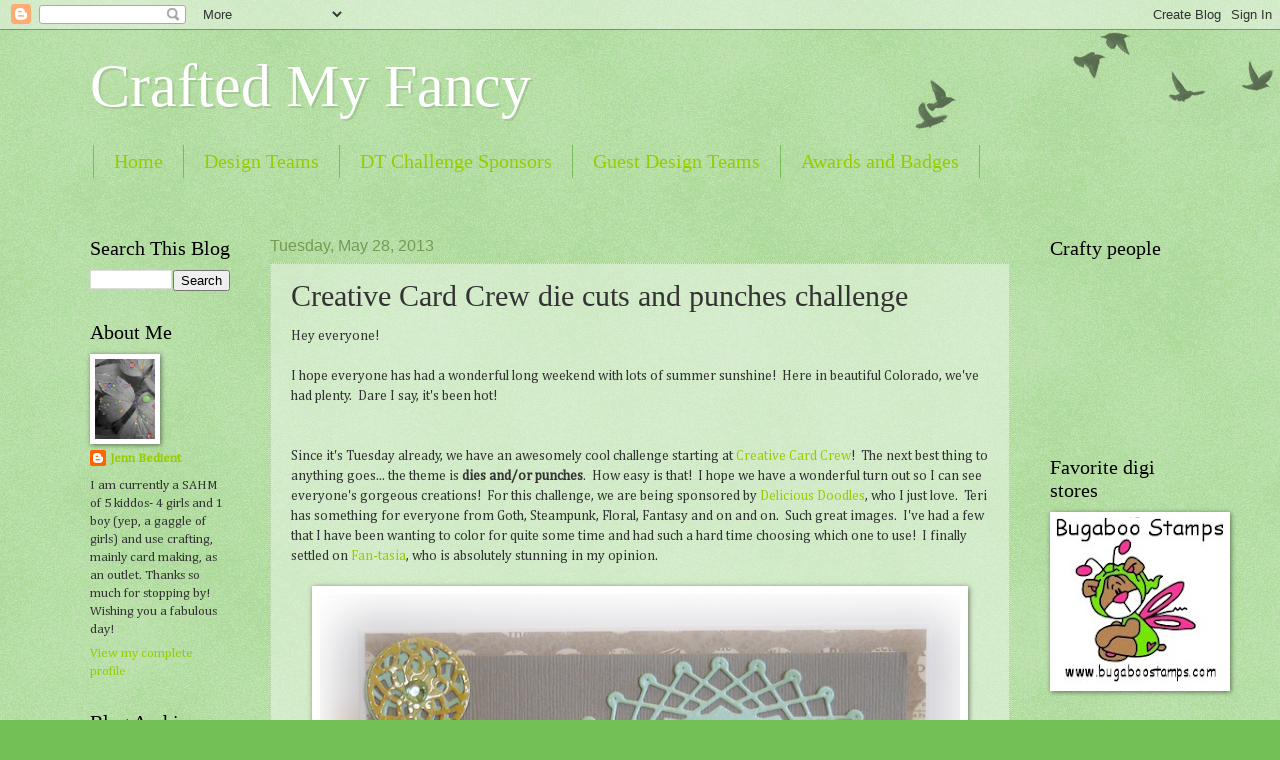

--- FILE ---
content_type: text/html; charset=UTF-8
request_url: https://craftedmyfancy.blogspot.com/2013/05/creative-card-crew-die-cuts-and-punches.html
body_size: 17188
content:
<!DOCTYPE html>
<html class='v2' dir='ltr' lang='en'>
<head>
<link href='https://www.blogger.com/static/v1/widgets/335934321-css_bundle_v2.css' rel='stylesheet' type='text/css'/>
<meta content='width=1100' name='viewport'/>
<meta content='text/html; charset=UTF-8' http-equiv='Content-Type'/>
<meta content='blogger' name='generator'/>
<link href='https://craftedmyfancy.blogspot.com/favicon.ico' rel='icon' type='image/x-icon'/>
<link href='http://craftedmyfancy.blogspot.com/2013/05/creative-card-crew-die-cuts-and-punches.html' rel='canonical'/>
<link rel="alternate" type="application/atom+xml" title="Crafted My Fancy - Atom" href="https://craftedmyfancy.blogspot.com/feeds/posts/default" />
<link rel="alternate" type="application/rss+xml" title="Crafted My Fancy - RSS" href="https://craftedmyfancy.blogspot.com/feeds/posts/default?alt=rss" />
<link rel="service.post" type="application/atom+xml" title="Crafted My Fancy - Atom" href="https://www.blogger.com/feeds/661709707190861594/posts/default" />

<link rel="alternate" type="application/atom+xml" title="Crafted My Fancy - Atom" href="https://craftedmyfancy.blogspot.com/feeds/9150304986764083232/comments/default" />
<!--Can't find substitution for tag [blog.ieCssRetrofitLinks]-->
<link href='https://blogger.googleusercontent.com/img/b/R29vZ2xl/AVvXsEhX_CTDD_KlwTlc60MLJvrNb3xBXgJ5sqdkQbZAj_tlUx8nIRbOa3pU3Ej1s-jnDIFbB-ThhE0YZ5Hq3ImKCI9GusJ2u6uezzOuAxSNhqOhuPlkWQfOTFi86BRJh5eEMAXTH47FFTe1gmse/s640/full.png' rel='image_src'/>
<meta content='http://craftedmyfancy.blogspot.com/2013/05/creative-card-crew-die-cuts-and-punches.html' property='og:url'/>
<meta content='Creative Card Crew die cuts and punches challenge' property='og:title'/>
<meta content='Hey everyone!   I hope everyone has had a wonderful long weekend with lots of summer sunshine!  Here in beautiful Colorado, we&#39;ve had plenty...' property='og:description'/>
<meta content='https://blogger.googleusercontent.com/img/b/R29vZ2xl/AVvXsEhX_CTDD_KlwTlc60MLJvrNb3xBXgJ5sqdkQbZAj_tlUx8nIRbOa3pU3Ej1s-jnDIFbB-ThhE0YZ5Hq3ImKCI9GusJ2u6uezzOuAxSNhqOhuPlkWQfOTFi86BRJh5eEMAXTH47FFTe1gmse/w1200-h630-p-k-no-nu/full.png' property='og:image'/>
<title>Crafted My Fancy: Creative Card Crew die cuts and punches challenge</title>
<style type='text/css'>@font-face{font-family:'Cambria';font-style:normal;font-weight:400;font-display:swap;src:url(//fonts.gstatic.com/l/font?kit=GFDqWAB9jnWLT-HIK7ILrphaOAw&skey=d4699178559bc4b0&v=v18)format('woff2');unicode-range:U+0000-00FF,U+0131,U+0152-0153,U+02BB-02BC,U+02C6,U+02DA,U+02DC,U+0304,U+0308,U+0329,U+2000-206F,U+20AC,U+2122,U+2191,U+2193,U+2212,U+2215,U+FEFF,U+FFFD;}</style>
<style id='page-skin-1' type='text/css'><!--
/*
-----------------------------------------------
Blogger Template Style
Name:     Watermark
Designer: Blogger
URL:      www.blogger.com
----------------------------------------------- */
/* Use this with templates/1ktemplate-*.html */
/* Content
----------------------------------------------- */
body {
font: normal normal 14px Cambria;
color: #333333;
background: #73c054 url(https://resources.blogblog.com/blogblog/data/1kt/watermark/body_background_birds.png) repeat scroll top left;
}
html body .content-outer {
min-width: 0;
max-width: 100%;
width: 100%;
}
.content-outer {
font-size: 92%;
}
a:link {
text-decoration:none;
color: #99cc00;
}
a:visited {
text-decoration:none;
color: #889922;
}
a:hover {
text-decoration:underline;
color: #ccff00;
}
.body-fauxcolumns .cap-top {
margin-top: 30px;
background: transparent url(https://resources.blogblog.com/blogblog/data/1kt/watermark/body_overlay_birds.png) no-repeat scroll top right;
height: 121px;
}
.content-inner {
padding: 0;
}
/* Header
----------------------------------------------- */
.header-inner .Header .titlewrapper,
.header-inner .Header .descriptionwrapper {
padding-left: 20px;
padding-right: 20px;
}
.Header h1 {
font: normal normal 60px Georgia, Utopia, 'Palatino Linotype', Palatino, serif;
color: #ffffff;
text-shadow: 2px 2px rgba(0, 0, 0, .1);
}
.Header h1 a {
color: #ffffff;
}
.Header .description {
font-size: 140%;
color: #779955;
}
/* Tabs
----------------------------------------------- */
.tabs-inner .section {
margin: 0 20px;
}
.tabs-inner .PageList, .tabs-inner .LinkList, .tabs-inner .Labels {
margin-left: -11px;
margin-right: -11px;
background-color: transparent;
border-top: 0 solid #ffffff;
border-bottom: 0 solid #ffffff;
-moz-box-shadow: 0 0 0 rgba(0, 0, 0, .3);
-webkit-box-shadow: 0 0 0 rgba(0, 0, 0, .3);
-goog-ms-box-shadow: 0 0 0 rgba(0, 0, 0, .3);
box-shadow: 0 0 0 rgba(0, 0, 0, .3);
}
.tabs-inner .PageList .widget-content,
.tabs-inner .LinkList .widget-content,
.tabs-inner .Labels .widget-content {
margin: -3px -11px;
background: transparent none  no-repeat scroll right;
}
.tabs-inner .widget ul {
padding: 2px 25px;
max-height: 34px;
background: transparent none no-repeat scroll left;
}
.tabs-inner .widget li {
border: none;
}
.tabs-inner .widget li a {
display: inline-block;
padding: .25em 1em;
font: normal normal 20px Georgia, Utopia, 'Palatino Linotype', Palatino, serif;
color: #99cc00;
border-right: 1px solid #73c054;
}
.tabs-inner .widget li:first-child a {
border-left: 1px solid #73c054;
}
.tabs-inner .widget li.selected a, .tabs-inner .widget li a:hover {
color: #000000;
}
/* Headings
----------------------------------------------- */
h2 {
font: normal normal 20px Georgia, Utopia, 'Palatino Linotype', Palatino, serif;
color: #000000;
margin: 0 0 .5em;
}
h2.date-header {
font: normal normal 16px Arial, Tahoma, Helvetica, FreeSans, sans-serif;
color: #779955;
}
/* Main
----------------------------------------------- */
.main-inner .column-center-inner,
.main-inner .column-left-inner,
.main-inner .column-right-inner {
padding: 0 5px;
}
.main-outer {
margin-top: 0;
background: transparent none no-repeat scroll top left;
}
.main-inner {
padding-top: 30px;
}
.main-cap-top {
position: relative;
}
.main-cap-top .cap-right {
position: absolute;
height: 0;
width: 100%;
bottom: 0;
background: transparent none repeat-x scroll bottom center;
}
.main-cap-top .cap-left {
position: absolute;
height: 245px;
width: 280px;
right: 0;
bottom: 0;
background: transparent none no-repeat scroll bottom left;
}
/* Posts
----------------------------------------------- */
.post-outer {
padding: 15px 20px;
margin: 0 0 25px;
background: transparent url(https://resources.blogblog.com/blogblog/data/1kt/watermark/post_background_birds.png) repeat scroll top left;
_background-image: none;
border: dotted 1px #a9cc99;
-moz-box-shadow: 0 0 0 rgba(0, 0, 0, .1);
-webkit-box-shadow: 0 0 0 rgba(0, 0, 0, .1);
-goog-ms-box-shadow: 0 0 0 rgba(0, 0, 0, .1);
box-shadow: 0 0 0 rgba(0, 0, 0, .1);
}
h3.post-title {
font: normal normal 30px Georgia, Utopia, 'Palatino Linotype', Palatino, serif;
margin: 0;
}
.comments h4 {
font: normal normal 30px Georgia, Utopia, 'Palatino Linotype', Palatino, serif;
margin: 1em 0 0;
}
.post-body {
font-size: 105%;
line-height: 1.5;
position: relative;
}
.post-header {
margin: 0 0 1em;
color: #779955;
}
.post-footer {
margin: 10px 0 0;
padding: 10px 0 0;
color: #779955;
border-top: dashed 1px #777777;
}
#blog-pager {
font-size: 140%
}
#comments .comment-author {
padding-top: 1.5em;
border-top: dashed 1px #777777;
background-position: 0 1.5em;
}
#comments .comment-author:first-child {
padding-top: 0;
border-top: none;
}
.avatar-image-container {
margin: .2em 0 0;
}
/* Comments
----------------------------------------------- */
.comments .comments-content .icon.blog-author {
background-repeat: no-repeat;
background-image: url([data-uri]);
}
.comments .comments-content .loadmore a {
border-top: 1px solid #777777;
border-bottom: 1px solid #777777;
}
.comments .continue {
border-top: 2px solid #777777;
}
/* Widgets
----------------------------------------------- */
.widget ul, .widget #ArchiveList ul.flat {
padding: 0;
list-style: none;
}
.widget ul li, .widget #ArchiveList ul.flat li {
padding: .35em 0;
text-indent: 0;
border-top: dashed 1px #777777;
}
.widget ul li:first-child, .widget #ArchiveList ul.flat li:first-child {
border-top: none;
}
.widget .post-body ul {
list-style: disc;
}
.widget .post-body ul li {
border: none;
}
.widget .zippy {
color: #777777;
}
.post-body img, .post-body .tr-caption-container, .Profile img, .Image img,
.BlogList .item-thumbnail img {
padding: 5px;
background: #fff;
-moz-box-shadow: 1px 1px 5px rgba(0, 0, 0, .5);
-webkit-box-shadow: 1px 1px 5px rgba(0, 0, 0, .5);
-goog-ms-box-shadow: 1px 1px 5px rgba(0, 0, 0, .5);
box-shadow: 1px 1px 5px rgba(0, 0, 0, .5);
}
.post-body img, .post-body .tr-caption-container {
padding: 8px;
}
.post-body .tr-caption-container {
color: #333333;
}
.post-body .tr-caption-container img {
padding: 0;
background: transparent;
border: none;
-moz-box-shadow: 0 0 0 rgba(0, 0, 0, .1);
-webkit-box-shadow: 0 0 0 rgba(0, 0, 0, .1);
-goog-ms-box-shadow: 0 0 0 rgba(0, 0, 0, .1);
box-shadow: 0 0 0 rgba(0, 0, 0, .1);
}
/* Footer
----------------------------------------------- */
.footer-outer {
color:#a9cc99;
background: #333300 url(https://resources.blogblog.com/blogblog/data/1kt/watermark/body_background_navigator.png) repeat scroll top left;
}
.footer-outer a {
color: #ddff55;
}
.footer-outer a:visited {
color: #bbdd32;
}
.footer-outer a:hover {
color: #ddff77;
}
.footer-outer .widget h2 {
color: #cceebb;
}
/* Mobile
----------------------------------------------- */
body.mobile  {
background-size: 100% auto;
}
.mobile .body-fauxcolumn-outer {
background: transparent none repeat scroll top left;
}
html .mobile .mobile-date-outer {
border-bottom: none;
background: transparent url(https://resources.blogblog.com/blogblog/data/1kt/watermark/post_background_birds.png) repeat scroll top left;
_background-image: none;
margin-bottom: 10px;
}
.mobile .main-inner .date-outer {
padding: 0;
}
.mobile .main-inner .date-header {
margin: 10px;
}
.mobile .main-cap-top {
z-index: -1;
}
.mobile .content-outer {
font-size: 100%;
}
.mobile .post-outer {
padding: 10px;
}
.mobile .main-cap-top .cap-left {
background: transparent none no-repeat scroll bottom left;
}
.mobile .body-fauxcolumns .cap-top {
margin: 0;
}
.mobile-link-button {
background: transparent url(https://resources.blogblog.com/blogblog/data/1kt/watermark/post_background_birds.png) repeat scroll top left;
}
.mobile-link-button a:link, .mobile-link-button a:visited {
color: #99cc00;
}
.mobile-index-date .date-header {
color: #779955;
}
.mobile-index-contents {
color: #333333;
}
.mobile .tabs-inner .section {
margin: 0;
}
.mobile .tabs-inner .PageList {
margin-left: 0;
margin-right: 0;
}
.mobile .tabs-inner .PageList .widget-content {
margin: 0;
color: #000000;
background: transparent url(https://resources.blogblog.com/blogblog/data/1kt/watermark/post_background_birds.png) repeat scroll top left;
}
.mobile .tabs-inner .PageList .widget-content .pagelist-arrow {
border-left: 1px solid #73c054;
}

--></style>
<style id='template-skin-1' type='text/css'><!--
body {
min-width: 1140px;
}
.content-outer, .content-fauxcolumn-outer, .region-inner {
min-width: 1140px;
max-width: 1140px;
_width: 1140px;
}
.main-inner .columns {
padding-left: 180px;
padding-right: 180px;
}
.main-inner .fauxcolumn-center-outer {
left: 180px;
right: 180px;
/* IE6 does not respect left and right together */
_width: expression(this.parentNode.offsetWidth -
parseInt("180px") -
parseInt("180px") + 'px');
}
.main-inner .fauxcolumn-left-outer {
width: 180px;
}
.main-inner .fauxcolumn-right-outer {
width: 180px;
}
.main-inner .column-left-outer {
width: 180px;
right: 100%;
margin-left: -180px;
}
.main-inner .column-right-outer {
width: 180px;
margin-right: -180px;
}
#layout {
min-width: 0;
}
#layout .content-outer {
min-width: 0;
width: 800px;
}
#layout .region-inner {
min-width: 0;
width: auto;
}
body#layout div.add_widget {
padding: 8px;
}
body#layout div.add_widget a {
margin-left: 32px;
}
--></style>
<link href='https://www.blogger.com/dyn-css/authorization.css?targetBlogID=661709707190861594&amp;zx=16e68b57-724f-44a9-8f28-fb84aa81d7b5' media='none' onload='if(media!=&#39;all&#39;)media=&#39;all&#39;' rel='stylesheet'/><noscript><link href='https://www.blogger.com/dyn-css/authorization.css?targetBlogID=661709707190861594&amp;zx=16e68b57-724f-44a9-8f28-fb84aa81d7b5' rel='stylesheet'/></noscript>
<meta name='google-adsense-platform-account' content='ca-host-pub-1556223355139109'/>
<meta name='google-adsense-platform-domain' content='blogspot.com'/>

</head>
<body class='loading variant-birds'>
<div class='navbar section' id='navbar' name='Navbar'><div class='widget Navbar' data-version='1' id='Navbar1'><script type="text/javascript">
    function setAttributeOnload(object, attribute, val) {
      if(window.addEventListener) {
        window.addEventListener('load',
          function(){ object[attribute] = val; }, false);
      } else {
        window.attachEvent('onload', function(){ object[attribute] = val; });
      }
    }
  </script>
<div id="navbar-iframe-container"></div>
<script type="text/javascript" src="https://apis.google.com/js/platform.js"></script>
<script type="text/javascript">
      gapi.load("gapi.iframes:gapi.iframes.style.bubble", function() {
        if (gapi.iframes && gapi.iframes.getContext) {
          gapi.iframes.getContext().openChild({
              url: 'https://www.blogger.com/navbar/661709707190861594?po\x3d9150304986764083232\x26origin\x3dhttps://craftedmyfancy.blogspot.com',
              where: document.getElementById("navbar-iframe-container"),
              id: "navbar-iframe"
          });
        }
      });
    </script><script type="text/javascript">
(function() {
var script = document.createElement('script');
script.type = 'text/javascript';
script.src = '//pagead2.googlesyndication.com/pagead/js/google_top_exp.js';
var head = document.getElementsByTagName('head')[0];
if (head) {
head.appendChild(script);
}})();
</script>
</div></div>
<div class='body-fauxcolumns'>
<div class='fauxcolumn-outer body-fauxcolumn-outer'>
<div class='cap-top'>
<div class='cap-left'></div>
<div class='cap-right'></div>
</div>
<div class='fauxborder-left'>
<div class='fauxborder-right'></div>
<div class='fauxcolumn-inner'>
</div>
</div>
<div class='cap-bottom'>
<div class='cap-left'></div>
<div class='cap-right'></div>
</div>
</div>
</div>
<div class='content'>
<div class='content-fauxcolumns'>
<div class='fauxcolumn-outer content-fauxcolumn-outer'>
<div class='cap-top'>
<div class='cap-left'></div>
<div class='cap-right'></div>
</div>
<div class='fauxborder-left'>
<div class='fauxborder-right'></div>
<div class='fauxcolumn-inner'>
</div>
</div>
<div class='cap-bottom'>
<div class='cap-left'></div>
<div class='cap-right'></div>
</div>
</div>
</div>
<div class='content-outer'>
<div class='content-cap-top cap-top'>
<div class='cap-left'></div>
<div class='cap-right'></div>
</div>
<div class='fauxborder-left content-fauxborder-left'>
<div class='fauxborder-right content-fauxborder-right'></div>
<div class='content-inner'>
<header>
<div class='header-outer'>
<div class='header-cap-top cap-top'>
<div class='cap-left'></div>
<div class='cap-right'></div>
</div>
<div class='fauxborder-left header-fauxborder-left'>
<div class='fauxborder-right header-fauxborder-right'></div>
<div class='region-inner header-inner'>
<div class='header section' id='header' name='Header'><div class='widget Header' data-version='1' id='Header1'>
<div id='header-inner'>
<div class='titlewrapper'>
<h1 class='title'>
<a href='https://craftedmyfancy.blogspot.com/'>
Crafted My Fancy
</a>
</h1>
</div>
<div class='descriptionwrapper'>
<p class='description'><span>
</span></p>
</div>
</div>
</div></div>
</div>
</div>
<div class='header-cap-bottom cap-bottom'>
<div class='cap-left'></div>
<div class='cap-right'></div>
</div>
</div>
</header>
<div class='tabs-outer'>
<div class='tabs-cap-top cap-top'>
<div class='cap-left'></div>
<div class='cap-right'></div>
</div>
<div class='fauxborder-left tabs-fauxborder-left'>
<div class='fauxborder-right tabs-fauxborder-right'></div>
<div class='region-inner tabs-inner'>
<div class='tabs section' id='crosscol' name='Cross-Column'><div class='widget PageList' data-version='1' id='PageList1'>
<h2>Pages</h2>
<div class='widget-content'>
<ul>
<li>
<a href='https://craftedmyfancy.blogspot.com/'>Home</a>
</li>
<li>
<a href='https://craftedmyfancy.blogspot.com/p/blog-page_17.html'>Design Teams</a>
</li>
<li>
<a href='https://craftedmyfancy.blogspot.com/p/dt-challenge-sponsors.html'>DT Challenge Sponsors</a>
</li>
<li>
<a href='https://craftedmyfancy.blogspot.com/p/gdts.html'>Guest Design Teams</a>
</li>
<li>
<a href='https://craftedmyfancy.blogspot.com/p/awards.html'>Awards and Badges</a>
</li>
</ul>
<div class='clear'></div>
</div>
</div><div class='widget Translate' data-version='1' id='Translate1'>
<h2 class='title'>Translate</h2>
<div id='google_translate_element'></div>
<script>
    function googleTranslateElementInit() {
      new google.translate.TranslateElement({
        pageLanguage: 'en',
        autoDisplay: 'true',
        layout: google.translate.TranslateElement.InlineLayout.VERTICAL
      }, 'google_translate_element');
    }
  </script>
<script src='//translate.google.com/translate_a/element.js?cb=googleTranslateElementInit'></script>
<div class='clear'></div>
</div></div>
<div class='tabs no-items section' id='crosscol-overflow' name='Cross-Column 2'></div>
</div>
</div>
<div class='tabs-cap-bottom cap-bottom'>
<div class='cap-left'></div>
<div class='cap-right'></div>
</div>
</div>
<div class='main-outer'>
<div class='main-cap-top cap-top'>
<div class='cap-left'></div>
<div class='cap-right'></div>
</div>
<div class='fauxborder-left main-fauxborder-left'>
<div class='fauxborder-right main-fauxborder-right'></div>
<div class='region-inner main-inner'>
<div class='columns fauxcolumns'>
<div class='fauxcolumn-outer fauxcolumn-center-outer'>
<div class='cap-top'>
<div class='cap-left'></div>
<div class='cap-right'></div>
</div>
<div class='fauxborder-left'>
<div class='fauxborder-right'></div>
<div class='fauxcolumn-inner'>
</div>
</div>
<div class='cap-bottom'>
<div class='cap-left'></div>
<div class='cap-right'></div>
</div>
</div>
<div class='fauxcolumn-outer fauxcolumn-left-outer'>
<div class='cap-top'>
<div class='cap-left'></div>
<div class='cap-right'></div>
</div>
<div class='fauxborder-left'>
<div class='fauxborder-right'></div>
<div class='fauxcolumn-inner'>
</div>
</div>
<div class='cap-bottom'>
<div class='cap-left'></div>
<div class='cap-right'></div>
</div>
</div>
<div class='fauxcolumn-outer fauxcolumn-right-outer'>
<div class='cap-top'>
<div class='cap-left'></div>
<div class='cap-right'></div>
</div>
<div class='fauxborder-left'>
<div class='fauxborder-right'></div>
<div class='fauxcolumn-inner'>
</div>
</div>
<div class='cap-bottom'>
<div class='cap-left'></div>
<div class='cap-right'></div>
</div>
</div>
<!-- corrects IE6 width calculation -->
<div class='columns-inner'>
<div class='column-center-outer'>
<div class='column-center-inner'>
<div class='main section' id='main' name='Main'><div class='widget Blog' data-version='1' id='Blog1'>
<div class='blog-posts hfeed'>

          <div class="date-outer">
        
<h2 class='date-header'><span>Tuesday, May 28, 2013</span></h2>

          <div class="date-posts">
        
<div class='post-outer'>
<div class='post hentry uncustomized-post-template' itemprop='blogPost' itemscope='itemscope' itemtype='http://schema.org/BlogPosting'>
<meta content='https://blogger.googleusercontent.com/img/b/R29vZ2xl/AVvXsEhX_CTDD_KlwTlc60MLJvrNb3xBXgJ5sqdkQbZAj_tlUx8nIRbOa3pU3Ej1s-jnDIFbB-ThhE0YZ5Hq3ImKCI9GusJ2u6uezzOuAxSNhqOhuPlkWQfOTFi86BRJh5eEMAXTH47FFTe1gmse/s640/full.png' itemprop='image_url'/>
<meta content='661709707190861594' itemprop='blogId'/>
<meta content='9150304986764083232' itemprop='postId'/>
<a name='9150304986764083232'></a>
<h3 class='post-title entry-title' itemprop='name'>
Creative Card Crew die cuts and punches challenge
</h3>
<div class='post-header'>
<div class='post-header-line-1'></div>
</div>
<div class='post-body entry-content' id='post-body-9150304986764083232' itemprop='description articleBody'>
Hey everyone!<br />
<br />
I hope everyone has had a wonderful long weekend with lots of summer sunshine!&nbsp; Here in beautiful Colorado, we've had plenty.&nbsp; Dare I say, it's been hot!<br />
<br />
<br />
Since it's Tuesday already, we have an awesomely cool challenge starting at <a href="http://creativecardcrew.blogspot.com/" target="_blank">Creative Card Crew</a>!&nbsp; The next best thing to anything goes... the theme is <b>dies and/or punches</b>.&nbsp; How easy is that!&nbsp; I hope we have a wonderful turn out so I can see everyone's gorgeous creations!&nbsp; For this challenge, we are being sponsored by <a href="http://deliciousdoodles.blogspot.co.uk/" target="_blank">Delicious Doodles</a>, who I just love.&nbsp; Teri has something for everyone from Goth, Steampunk, Floral, Fantasy and on and on.&nbsp; Such great images.&nbsp; I've had a few that I have been wanting to color for quite some time and had such a hard time choosing which one to use!&nbsp; I finally settled on <a href="http://deliciousdoodles.blogspot.co.uk/2013/03/fan-tasia.html" target="_blank">Fan-tasia</a>, who is absolutely stunning in my opinion.<br />
<br />
<div class="separator" style="clear: both; text-align: center;">
<a href="https://blogger.googleusercontent.com/img/b/R29vZ2xl/AVvXsEhX_CTDD_KlwTlc60MLJvrNb3xBXgJ5sqdkQbZAj_tlUx8nIRbOa3pU3Ej1s-jnDIFbB-ThhE0YZ5Hq3ImKCI9GusJ2u6uezzOuAxSNhqOhuPlkWQfOTFi86BRJh5eEMAXTH47FFTe1gmse/s1600/full.png" imageanchor="1" style="margin-left: 1em; margin-right: 1em;"><img border="0" height="634" src="https://blogger.googleusercontent.com/img/b/R29vZ2xl/AVvXsEhX_CTDD_KlwTlc60MLJvrNb3xBXgJ5sqdkQbZAj_tlUx8nIRbOa3pU3Ej1s-jnDIFbB-ThhE0YZ5Hq3ImKCI9GusJ2u6uezzOuAxSNhqOhuPlkWQfOTFi86BRJh5eEMAXTH47FFTe1gmse/s640/full.png" width="640" /></a></div>
<br />
I'm not sure who the dotted paper is by as it came in a kit.&nbsp; The gray is by Bazzill, and the <a href="http://papertemptress.com/product.php?product=353" target="_blank">pastel green glimmer paper</a> is from The Paper Temptress as is the <a href="http://papertemptress.com/product.php?product=670" target="_blank">gold matting</a> behind the image.&nbsp; The gold foil is from DCWV.&nbsp; The mesh ribbon I picked up from Hobby Lobby.&nbsp; The lace with rhinestones is from <a href="http://www.liveandlovecrafts.com/lace-ribbon-string-/653-lace-greta-garbo.html" target="_blank">Live and Love Crafts</a>.&nbsp; Dies used are all by Cheery Lynn:&nbsp; <a href="http://www.cheerylynndesigns.com/rum-punch-doily-with-angel-wing/" target="_blank">Rum Punch Doily</a>, <a href="http://www.cheerylynndesigns.com/rum-punch-tiny-doily/" target="_blank">Rum Punch Tiny Doily</a>, <a href="http://www.cheerylynndesigns.com/dream-catchers-2/" target="_blank">Dream Catcher #2</a>, and the circle inset from <a href="http://www.cheerylynndesigns.com/sentiment-frame-1/" target="_blank">Sentiment Frames set #1</a>.&nbsp; <br />
<br />
<div class="separator" style="clear: both; text-align: center;">
<a href="https://blogger.googleusercontent.com/img/b/R29vZ2xl/AVvXsEhsPFJhjfnAPlkQuU8gf8N1oFtFR9AX73ADjMxnqNse3wcEtMtgKUptI2SFtEfe4sHnIjyVxtMwfXdfBDx8JSfqmxPqP60l-we8fhuPN4xjws1mOdWvgxPdrw7tePUQq5qJ-QwRSPQwZq2h/s1600/cudreamcatcher.png" imageanchor="1" style="clear: left; float: left; margin-bottom: 1em; margin-right: 1em;"><img border="0" height="320" src="https://blogger.googleusercontent.com/img/b/R29vZ2xl/AVvXsEhsPFJhjfnAPlkQuU8gf8N1oFtFR9AX73ADjMxnqNse3wcEtMtgKUptI2SFtEfe4sHnIjyVxtMwfXdfBDx8JSfqmxPqP60l-we8fhuPN4xjws1mOdWvgxPdrw7tePUQq5qJ-QwRSPQwZq2h/s320/cudreamcatcher.png" width="249" /></a><a href="https://blogger.googleusercontent.com/img/b/R29vZ2xl/AVvXsEjHLx3ZcZO51pqSd7HN3z7RbLkfBjWqHCEeIOkedb839RKPagFotycG7hS4PEvgihd1-Crp-Zj7OgJp-HuvTOoGYvOIkA17ZUwlWz9u7S1PzVH2iOFbaFIs-cWI0KqlTqdw_fj-WMaZNaO8/s1600/cusentiment.png" imageanchor="1" style="margin-left: 1em; margin-right: 1em;"><img border="0" height="320" src="https://blogger.googleusercontent.com/img/b/R29vZ2xl/AVvXsEjHLx3ZcZO51pqSd7HN3z7RbLkfBjWqHCEeIOkedb839RKPagFotycG7hS4PEvgihd1-Crp-Zj7OgJp-HuvTOoGYvOIkA17ZUwlWz9u7S1PzVH2iOFbaFIs-cWI0KqlTqdw_fj-WMaZNaO8/s320/cusentiment.png" width="252" /></a></div>
<br />
<br />
<br />
<br />
<div class="separator" style="clear: both; text-align: center;">
<a href="https://blogger.googleusercontent.com/img/b/R29vZ2xl/AVvXsEgmVVzY5PaCSGWxyyI3jX9kiWP03e7VefGGUt7tUiM0ixNa85-NurxSHcl5nQUzNob6kDWyixoCYRD5YroyJXd5Y_bHrY8_POJD4GmUX39NL6TVxO1lWBG-GdDzSSeg_zpsBLCrsyyepDzZ/s1600/cuimage.png" imageanchor="1" style="margin-left: 1em; margin-right: 1em;"><img border="0" height="253" src="https://blogger.googleusercontent.com/img/b/R29vZ2xl/AVvXsEgmVVzY5PaCSGWxyyI3jX9kiWP03e7VefGGUt7tUiM0ixNa85-NurxSHcl5nQUzNob6kDWyixoCYRD5YroyJXd5Y_bHrY8_POJD4GmUX39NL6TVxO1lWBG-GdDzSSeg_zpsBLCrsyyepDzZ/s320/cuimage.png" width="320" /></a></div>
<br />
<br />
<b>Copics used:</b><br />
Hair:&nbsp; 100, W3/5/7<br />
Skin:&nbsp; E000/00<br />
Gold:&nbsp; Y26/28<br />
Red:&nbsp; R20/22/29<br />
Green:&nbsp; G21/94/99<br />
Blue Green:&nbsp; BG0000/10/11/13 <br />
Blue:&nbsp; B0000/00/02/04<br />
<br />
Please do hop on over to Creative Card Crew and check out the wonderful inspiration from my teammies!&nbsp; Can't wait to see what everyone comes up with!<br />
<br />
Thanks so much for stopping by, and wishing you a sunny week!<br />
<br />
<div class="separator" style="clear: both; text-align: center;">
<a href="https://blogger.googleusercontent.com/img/b/R29vZ2xl/AVvXsEgkjBJUQup5Jzumv_FIUph5oVg0mx2ff_Zr4wZCo8u3f64AzkGRqPe5y77BB5SyNc2i4wajVoIhQ9wCpAlO-GXUHQEGpIgVe4S6vrvanAZbPNG_Lp8PKq5Ddjwb1iDCt8oud5sFPLiX2whw/s1600/Bird+3+Signature+Jenn.png" imageanchor="1" style="margin-left: 1em; margin-right: 1em;"><img border="0" height="119" src="https://blogger.googleusercontent.com/img/b/R29vZ2xl/AVvXsEgkjBJUQup5Jzumv_FIUph5oVg0mx2ff_Zr4wZCo8u3f64AzkGRqPe5y77BB5SyNc2i4wajVoIhQ9wCpAlO-GXUHQEGpIgVe4S6vrvanAZbPNG_Lp8PKq5Ddjwb1iDCt8oud5sFPLiX2whw/s320/Bird+3+Signature+Jenn.png" width="320" /></a></div>
<br />
<div style='clear: both;'></div>
</div>
<div class='post-footer'>
<div class='post-footer-line post-footer-line-1'>
<span class='post-author vcard'>
Posted by
<span class='fn' itemprop='author' itemscope='itemscope' itemtype='http://schema.org/Person'>
<meta content='https://www.blogger.com/profile/12907944409913552319' itemprop='url'/>
<a class='g-profile' href='https://www.blogger.com/profile/12907944409913552319' rel='author' title='author profile'>
<span itemprop='name'>Jenn Bedient</span>
</a>
</span>
</span>
<span class='post-timestamp'>
at
<meta content='http://craftedmyfancy.blogspot.com/2013/05/creative-card-crew-die-cuts-and-punches.html' itemprop='url'/>
<a class='timestamp-link' href='https://craftedmyfancy.blogspot.com/2013/05/creative-card-crew-die-cuts-and-punches.html' rel='bookmark' title='permanent link'><abbr class='published' itemprop='datePublished' title='2013-05-28T00:01:00-06:00'>12:01&#8239;AM</abbr></a>
</span>
<span class='post-comment-link'>
</span>
<span class='post-icons'>
<span class='item-control blog-admin pid-1706862978'>
<a href='https://www.blogger.com/post-edit.g?blogID=661709707190861594&postID=9150304986764083232&from=pencil' title='Edit Post'>
<img alt='' class='icon-action' height='18' src='https://resources.blogblog.com/img/icon18_edit_allbkg.gif' width='18'/>
</a>
</span>
</span>
<div class='post-share-buttons goog-inline-block'>
<a class='goog-inline-block share-button sb-email' href='https://www.blogger.com/share-post.g?blogID=661709707190861594&postID=9150304986764083232&target=email' target='_blank' title='Email This'><span class='share-button-link-text'>Email This</span></a><a class='goog-inline-block share-button sb-blog' href='https://www.blogger.com/share-post.g?blogID=661709707190861594&postID=9150304986764083232&target=blog' onclick='window.open(this.href, "_blank", "height=270,width=475"); return false;' target='_blank' title='BlogThis!'><span class='share-button-link-text'>BlogThis!</span></a><a class='goog-inline-block share-button sb-twitter' href='https://www.blogger.com/share-post.g?blogID=661709707190861594&postID=9150304986764083232&target=twitter' target='_blank' title='Share to X'><span class='share-button-link-text'>Share to X</span></a><a class='goog-inline-block share-button sb-facebook' href='https://www.blogger.com/share-post.g?blogID=661709707190861594&postID=9150304986764083232&target=facebook' onclick='window.open(this.href, "_blank", "height=430,width=640"); return false;' target='_blank' title='Share to Facebook'><span class='share-button-link-text'>Share to Facebook</span></a><a class='goog-inline-block share-button sb-pinterest' href='https://www.blogger.com/share-post.g?blogID=661709707190861594&postID=9150304986764083232&target=pinterest' target='_blank' title='Share to Pinterest'><span class='share-button-link-text'>Share to Pinterest</span></a>
</div>
</div>
<div class='post-footer-line post-footer-line-2'>
<span class='post-labels'>
</span>
</div>
<div class='post-footer-line post-footer-line-3'>
<span class='post-location'>
</span>
</div>
</div>
</div>
<div class='comments' id='comments'>
<a name='comments'></a>
<h4>5 comments:</h4>
<div class='comments-content'>
<script async='async' src='' type='text/javascript'></script>
<script type='text/javascript'>
    (function() {
      var items = null;
      var msgs = null;
      var config = {};

// <![CDATA[
      var cursor = null;
      if (items && items.length > 0) {
        cursor = parseInt(items[items.length - 1].timestamp) + 1;
      }

      var bodyFromEntry = function(entry) {
        var text = (entry &&
                    ((entry.content && entry.content.$t) ||
                     (entry.summary && entry.summary.$t))) ||
            '';
        if (entry && entry.gd$extendedProperty) {
          for (var k in entry.gd$extendedProperty) {
            if (entry.gd$extendedProperty[k].name == 'blogger.contentRemoved') {
              return '<span class="deleted-comment">' + text + '</span>';
            }
          }
        }
        return text;
      }

      var parse = function(data) {
        cursor = null;
        var comments = [];
        if (data && data.feed && data.feed.entry) {
          for (var i = 0, entry; entry = data.feed.entry[i]; i++) {
            var comment = {};
            // comment ID, parsed out of the original id format
            var id = /blog-(\d+).post-(\d+)/.exec(entry.id.$t);
            comment.id = id ? id[2] : null;
            comment.body = bodyFromEntry(entry);
            comment.timestamp = Date.parse(entry.published.$t) + '';
            if (entry.author && entry.author.constructor === Array) {
              var auth = entry.author[0];
              if (auth) {
                comment.author = {
                  name: (auth.name ? auth.name.$t : undefined),
                  profileUrl: (auth.uri ? auth.uri.$t : undefined),
                  avatarUrl: (auth.gd$image ? auth.gd$image.src : undefined)
                };
              }
            }
            if (entry.link) {
              if (entry.link[2]) {
                comment.link = comment.permalink = entry.link[2].href;
              }
              if (entry.link[3]) {
                var pid = /.*comments\/default\/(\d+)\?.*/.exec(entry.link[3].href);
                if (pid && pid[1]) {
                  comment.parentId = pid[1];
                }
              }
            }
            comment.deleteclass = 'item-control blog-admin';
            if (entry.gd$extendedProperty) {
              for (var k in entry.gd$extendedProperty) {
                if (entry.gd$extendedProperty[k].name == 'blogger.itemClass') {
                  comment.deleteclass += ' ' + entry.gd$extendedProperty[k].value;
                } else if (entry.gd$extendedProperty[k].name == 'blogger.displayTime') {
                  comment.displayTime = entry.gd$extendedProperty[k].value;
                }
              }
            }
            comments.push(comment);
          }
        }
        return comments;
      };

      var paginator = function(callback) {
        if (hasMore()) {
          var url = config.feed + '?alt=json&v=2&orderby=published&reverse=false&max-results=50';
          if (cursor) {
            url += '&published-min=' + new Date(cursor).toISOString();
          }
          window.bloggercomments = function(data) {
            var parsed = parse(data);
            cursor = parsed.length < 50 ? null
                : parseInt(parsed[parsed.length - 1].timestamp) + 1
            callback(parsed);
            window.bloggercomments = null;
          }
          url += '&callback=bloggercomments';
          var script = document.createElement('script');
          script.type = 'text/javascript';
          script.src = url;
          document.getElementsByTagName('head')[0].appendChild(script);
        }
      };
      var hasMore = function() {
        return !!cursor;
      };
      var getMeta = function(key, comment) {
        if ('iswriter' == key) {
          var matches = !!comment.author
              && comment.author.name == config.authorName
              && comment.author.profileUrl == config.authorUrl;
          return matches ? 'true' : '';
        } else if ('deletelink' == key) {
          return config.baseUri + '/comment/delete/'
               + config.blogId + '/' + comment.id;
        } else if ('deleteclass' == key) {
          return comment.deleteclass;
        }
        return '';
      };

      var replybox = null;
      var replyUrlParts = null;
      var replyParent = undefined;

      var onReply = function(commentId, domId) {
        if (replybox == null) {
          // lazily cache replybox, and adjust to suit this style:
          replybox = document.getElementById('comment-editor');
          if (replybox != null) {
            replybox.height = '250px';
            replybox.style.display = 'block';
            replyUrlParts = replybox.src.split('#');
          }
        }
        if (replybox && (commentId !== replyParent)) {
          replybox.src = '';
          document.getElementById(domId).insertBefore(replybox, null);
          replybox.src = replyUrlParts[0]
              + (commentId ? '&parentID=' + commentId : '')
              + '#' + replyUrlParts[1];
          replyParent = commentId;
        }
      };

      var hash = (window.location.hash || '#').substring(1);
      var startThread, targetComment;
      if (/^comment-form_/.test(hash)) {
        startThread = hash.substring('comment-form_'.length);
      } else if (/^c[0-9]+$/.test(hash)) {
        targetComment = hash.substring(1);
      }

      // Configure commenting API:
      var configJso = {
        'maxDepth': config.maxThreadDepth
      };
      var provider = {
        'id': config.postId,
        'data': items,
        'loadNext': paginator,
        'hasMore': hasMore,
        'getMeta': getMeta,
        'onReply': onReply,
        'rendered': true,
        'initComment': targetComment,
        'initReplyThread': startThread,
        'config': configJso,
        'messages': msgs
      };

      var render = function() {
        if (window.goog && window.goog.comments) {
          var holder = document.getElementById('comment-holder');
          window.goog.comments.render(holder, provider);
        }
      };

      // render now, or queue to render when library loads:
      if (window.goog && window.goog.comments) {
        render();
      } else {
        window.goog = window.goog || {};
        window.goog.comments = window.goog.comments || {};
        window.goog.comments.loadQueue = window.goog.comments.loadQueue || [];
        window.goog.comments.loadQueue.push(render);
      }
    })();
// ]]>
  </script>
<div id='comment-holder'>
<div class="comment-thread toplevel-thread"><ol id="top-ra"><li class="comment" id="c8236548498455937486"><div class="avatar-image-container"><img src="//blogger.googleusercontent.com/img/b/R29vZ2xl/AVvXsEhRG5tCwhhdkL8mPxwfHCU70NJjEixTbQSfqHuVcGVyI8zoJ54hi_4415Pwls8BvQiQ6Nvufg-G1lGBmMGDU5UXukxZksPHkgE6ZTjpZnZFX3um6QvLbsLu6D_nDkujxDE/s45-c/profile.jpg" alt=""/></div><div class="comment-block"><div class="comment-header"><cite class="user"><a href="https://www.blogger.com/profile/08717457891031171622" rel="nofollow">Angelique</a></cite><span class="icon user "></span><span class="datetime secondary-text"><a rel="nofollow" href="https://craftedmyfancy.blogspot.com/2013/05/creative-card-crew-die-cuts-and-punches.html?showComment=1369724244524#c8236548498455937486">May 28, 2013 at 12:57&#8239;AM</a></span></div><p class="comment-content">Gorgeous image, so beautiful coloured. Love the matchin embellies. Stunning!<br><br>Huggsss,Angelique<br><a href="javascript:void(0);" rel="nofollow">EngelDesignsScrap</a></p><span class="comment-actions secondary-text"><a class="comment-reply" target="_self" data-comment-id="8236548498455937486">Reply</a><span class="item-control blog-admin blog-admin pid-1763423078"><a target="_self" href="https://www.blogger.com/comment/delete/661709707190861594/8236548498455937486">Delete</a></span></span></div><div class="comment-replies"><div id="c8236548498455937486-rt" class="comment-thread inline-thread hidden"><span class="thread-toggle thread-expanded"><span class="thread-arrow"></span><span class="thread-count"><a target="_self">Replies</a></span></span><ol id="c8236548498455937486-ra" class="thread-chrome thread-expanded"><div></div><div id="c8236548498455937486-continue" class="continue"><a class="comment-reply" target="_self" data-comment-id="8236548498455937486">Reply</a></div></ol></div></div><div class="comment-replybox-single" id="c8236548498455937486-ce"></div></li><li class="comment" id="c5969552751723845390"><div class="avatar-image-container"><img src="//blogger.googleusercontent.com/img/b/R29vZ2xl/AVvXsEjWhNfVopq5MzBRgqd3yfNmytyQySyiEBbQIQocqVKr5IMdcnWernhcS0YpUdhq27A59dlaKoN54F5WaRMWsVlVj3yeo3C-BNwp8z6uuotmbki6Q0hIwJkjgNzS3EpfwA/s45-c/*" alt=""/></div><div class="comment-block"><div class="comment-header"><cite class="user"><a href="https://www.blogger.com/profile/04719124445447564433" rel="nofollow">Dianne </a></cite><span class="icon user "></span><span class="datetime secondary-text"><a rel="nofollow" href="https://craftedmyfancy.blogspot.com/2013/05/creative-card-crew-die-cuts-and-punches.html?showComment=1369740175018#c5969552751723845390">May 28, 2013 at 5:22&#8239;AM</a></span></div><p class="comment-content">Oh my goodness Fan-tasia is gorgeous and you have colored her BEAUTIFULLY, the dreamcatcher are stunning in her hair and on the card brilliant,those die cuts behind and in front awesome, I love the mesh, shesh woman you have created a work of art, I can&#39;t stop looking at her:), thanks for sharing and have a wonderful day..</p><span class="comment-actions secondary-text"><a class="comment-reply" target="_self" data-comment-id="5969552751723845390">Reply</a><span class="item-control blog-admin blog-admin pid-538131959"><a target="_self" href="https://www.blogger.com/comment/delete/661709707190861594/5969552751723845390">Delete</a></span></span></div><div class="comment-replies"><div id="c5969552751723845390-rt" class="comment-thread inline-thread hidden"><span class="thread-toggle thread-expanded"><span class="thread-arrow"></span><span class="thread-count"><a target="_self">Replies</a></span></span><ol id="c5969552751723845390-ra" class="thread-chrome thread-expanded"><div></div><div id="c5969552751723845390-continue" class="continue"><a class="comment-reply" target="_self" data-comment-id="5969552751723845390">Reply</a></div></ol></div></div><div class="comment-replybox-single" id="c5969552751723845390-ce"></div></li><li class="comment" id="c7349987307890692267"><div class="avatar-image-container"><img src="//blogger.googleusercontent.com/img/b/R29vZ2xl/AVvXsEim2YWKynbORLpMSl-9E28vDt3WoAAYkBF9F4AQLIN4H0WZNVT85xqUpxML1eizUYPY9Oa5hDLGAmJyz9xJX2llZeirjThIJ0bNyg1KE1b0XiGlMeoeJe8YMWax9-IUuQ/s45-c/jayne+ainsworth.jpg" alt=""/></div><div class="comment-block"><div class="comment-header"><cite class="user"><a href="https://www.blogger.com/profile/12194262233843466512" rel="nofollow">Jayne A</a></cite><span class="icon user "></span><span class="datetime secondary-text"><a rel="nofollow" href="https://craftedmyfancy.blogspot.com/2013/05/creative-card-crew-die-cuts-and-punches.html?showComment=1369762655520#c7349987307890692267">May 28, 2013 at 11:37&#8239;AM</a></span></div><p class="comment-content">Gorgeous card.<br>Hugs<br>Jayne</p><span class="comment-actions secondary-text"><a class="comment-reply" target="_self" data-comment-id="7349987307890692267">Reply</a><span class="item-control blog-admin blog-admin pid-1378451076"><a target="_self" href="https://www.blogger.com/comment/delete/661709707190861594/7349987307890692267">Delete</a></span></span></div><div class="comment-replies"><div id="c7349987307890692267-rt" class="comment-thread inline-thread hidden"><span class="thread-toggle thread-expanded"><span class="thread-arrow"></span><span class="thread-count"><a target="_self">Replies</a></span></span><ol id="c7349987307890692267-ra" class="thread-chrome thread-expanded"><div></div><div id="c7349987307890692267-continue" class="continue"><a class="comment-reply" target="_self" data-comment-id="7349987307890692267">Reply</a></div></ol></div></div><div class="comment-replybox-single" id="c7349987307890692267-ce"></div></li><li class="comment" id="c7682911685151637641"><div class="avatar-image-container"><img src="//blogger.googleusercontent.com/img/b/R29vZ2xl/AVvXsEjtNE9Q5pokynx7_J6a1qGQDzw1_Zmxb1d4qEGDuqckovrGippzWi3NuA5407kHiiABa5LBMgrgcUVGb7HC0jTcC3FfHds_3aZo2k35Z1GezFN4uis72we-05E3O9nlNjU/s45-c/*" alt=""/></div><div class="comment-block"><div class="comment-header"><cite class="user"><a href="https://www.blogger.com/profile/05545012432540865939" rel="nofollow">vic</a></cite><span class="icon user "></span><span class="datetime secondary-text"><a rel="nofollow" href="https://craftedmyfancy.blogspot.com/2013/05/creative-card-crew-die-cuts-and-punches.html?showComment=1369984664995#c7682911685151637641">May 31, 2013 at 1:17&#8239;AM</a></span></div><p class="comment-content">Oh my god your colouring is just amazing!!!!! Such a beautiful card!! </p><span class="comment-actions secondary-text"><a class="comment-reply" target="_self" data-comment-id="7682911685151637641">Reply</a><span class="item-control blog-admin blog-admin pid-69777643"><a target="_self" href="https://www.blogger.com/comment/delete/661709707190861594/7682911685151637641">Delete</a></span></span></div><div class="comment-replies"><div id="c7682911685151637641-rt" class="comment-thread inline-thread hidden"><span class="thread-toggle thread-expanded"><span class="thread-arrow"></span><span class="thread-count"><a target="_self">Replies</a></span></span><ol id="c7682911685151637641-ra" class="thread-chrome thread-expanded"><div></div><div id="c7682911685151637641-continue" class="continue"><a class="comment-reply" target="_self" data-comment-id="7682911685151637641">Reply</a></div></ol></div></div><div class="comment-replybox-single" id="c7682911685151637641-ce"></div></li><li class="comment" id="c6236241826149113611"><div class="avatar-image-container"><img src="//www.blogger.com/img/blogger_logo_round_35.png" alt=""/></div><div class="comment-block"><div class="comment-header"><cite class="user"><a href="https://www.blogger.com/profile/13763354078641870709" rel="nofollow">Unknown</a></cite><span class="icon user "></span><span class="datetime secondary-text"><a rel="nofollow" href="https://craftedmyfancy.blogspot.com/2013/05/creative-card-crew-die-cuts-and-punches.html?showComment=1370348357904#c6236241826149113611">June 4, 2013 at 6:19&#8239;AM</a></span></div><p class="comment-content">Beautiful card Jenn! I love your colouring - that hair looks so detailed!</p><span class="comment-actions secondary-text"><a class="comment-reply" target="_self" data-comment-id="6236241826149113611">Reply</a><span class="item-control blog-admin blog-admin pid-1080719989"><a target="_self" href="https://www.blogger.com/comment/delete/661709707190861594/6236241826149113611">Delete</a></span></span></div><div class="comment-replies"><div id="c6236241826149113611-rt" class="comment-thread inline-thread hidden"><span class="thread-toggle thread-expanded"><span class="thread-arrow"></span><span class="thread-count"><a target="_self">Replies</a></span></span><ol id="c6236241826149113611-ra" class="thread-chrome thread-expanded"><div></div><div id="c6236241826149113611-continue" class="continue"><a class="comment-reply" target="_self" data-comment-id="6236241826149113611">Reply</a></div></ol></div></div><div class="comment-replybox-single" id="c6236241826149113611-ce"></div></li></ol><div id="top-continue" class="continue"><a class="comment-reply" target="_self">Add comment</a></div><div class="comment-replybox-thread" id="top-ce"></div><div class="loadmore hidden" data-post-id="9150304986764083232"><a target="_self">Load more...</a></div></div>
</div>
</div>
<p class='comment-footer'>
<div class='comment-form'>
<a name='comment-form'></a>
<p>Thank you for taking the time to leave a comment- it is greatly appreciated!</p>
<a href='https://www.blogger.com/comment/frame/661709707190861594?po=9150304986764083232&hl=en&saa=85391&origin=https://craftedmyfancy.blogspot.com' id='comment-editor-src'></a>
<iframe allowtransparency='true' class='blogger-iframe-colorize blogger-comment-from-post' frameborder='0' height='410px' id='comment-editor' name='comment-editor' src='' width='100%'></iframe>
<script src='https://www.blogger.com/static/v1/jsbin/1345082660-comment_from_post_iframe.js' type='text/javascript'></script>
<script type='text/javascript'>
      BLOG_CMT_createIframe('https://www.blogger.com/rpc_relay.html');
    </script>
</div>
</p>
<div id='backlinks-container'>
<div id='Blog1_backlinks-container'>
</div>
</div>
</div>
</div>

        </div></div>
      
</div>
<div class='blog-pager' id='blog-pager'>
<span id='blog-pager-newer-link'>
<a class='blog-pager-newer-link' href='https://craftedmyfancy.blogspot.com/2013/05/wags-n-whiskers-challenge-105.html' id='Blog1_blog-pager-newer-link' title='Newer Post'>Newer Post</a>
</span>
<span id='blog-pager-older-link'>
<a class='blog-pager-older-link' href='https://craftedmyfancy.blogspot.com/2013/05/monochromatic-at-stampin-for-weekend.html' id='Blog1_blog-pager-older-link' title='Older Post'>Older Post</a>
</span>
<a class='home-link' href='https://craftedmyfancy.blogspot.com/'>Home</a>
</div>
<div class='clear'></div>
<div class='post-feeds'>
<div class='feed-links'>
Subscribe to:
<a class='feed-link' href='https://craftedmyfancy.blogspot.com/feeds/9150304986764083232/comments/default' target='_blank' type='application/atom+xml'>Post Comments (Atom)</a>
</div>
</div>
</div></div>
</div>
</div>
<div class='column-left-outer'>
<div class='column-left-inner'>
<aside>
<div class='sidebar section' id='sidebar-left-1'><div class='widget BlogSearch' data-version='1' id='BlogSearch1'>
<h2 class='title'>Search This Blog</h2>
<div class='widget-content'>
<div id='BlogSearch1_form'>
<form action='https://craftedmyfancy.blogspot.com/search' class='gsc-search-box' target='_top'>
<table cellpadding='0' cellspacing='0' class='gsc-search-box'>
<tbody>
<tr>
<td class='gsc-input'>
<input autocomplete='off' class='gsc-input' name='q' size='10' title='search' type='text' value=''/>
</td>
<td class='gsc-search-button'>
<input class='gsc-search-button' title='search' type='submit' value='Search'/>
</td>
</tr>
</tbody>
</table>
</form>
</div>
</div>
<div class='clear'></div>
</div><div class='widget Profile' data-version='1' id='Profile1'>
<h2>About Me</h2>
<div class='widget-content'>
<a href='https://www.blogger.com/profile/12907944409913552319'><img alt='My photo' class='profile-img' height='80' src='//blogger.googleusercontent.com/img/b/R29vZ2xl/AVvXsEgIS2sCAYmfK3PbD8n8cR-nIv02XZWuLnS-hWTd-sj_nxUKi8qbRpye1VZgg3WMt10cVH781ro2MbqIbWZ52dCmQ62RCl_XLRK18T-zkYxC8J1qK-IT-2L9Twe6Ahj95A/s220/profile+colored+leaves.jpg' width='60'/></a>
<dl class='profile-datablock'>
<dt class='profile-data'>
<a class='profile-name-link g-profile' href='https://www.blogger.com/profile/12907944409913552319' rel='author' style='background-image: url(//www.blogger.com/img/logo-16.png);'>
Jenn Bedient
</a>
</dt>
<dd class='profile-textblock'>I am currently a SAHM of 5 kiddos- 4 girls and 1 boy (yep, a gaggle of girls) and use crafting, mainly card making, as an outlet.  Thanks so much for stopping by!  Wishing you a fabulous day!</dd>
</dl>
<a class='profile-link' href='https://www.blogger.com/profile/12907944409913552319' rel='author'>View my complete profile</a>
<div class='clear'></div>
</div>
</div><div class='widget BlogArchive' data-version='1' id='BlogArchive1'>
<h2>Blog Archive</h2>
<div class='widget-content'>
<div id='ArchiveList'>
<div id='BlogArchive1_ArchiveList'>
<ul class='hierarchy'>
<li class='archivedate expanded'>
<a class='toggle' href='javascript:void(0)'>
<span class='zippy toggle-open'>

        &#9660;&#160;
      
</span>
</a>
<a class='post-count-link' href='https://craftedmyfancy.blogspot.com/2013/'>
2013
</a>
<span class='post-count' dir='ltr'>(71)</span>
<ul class='hierarchy'>
<li class='archivedate collapsed'>
<a class='toggle' href='javascript:void(0)'>
<span class='zippy'>

        &#9658;&#160;
      
</span>
</a>
<a class='post-count-link' href='https://craftedmyfancy.blogspot.com/2013/08/'>
August
</a>
<span class='post-count' dir='ltr'>(5)</span>
</li>
</ul>
<ul class='hierarchy'>
<li class='archivedate collapsed'>
<a class='toggle' href='javascript:void(0)'>
<span class='zippy'>

        &#9658;&#160;
      
</span>
</a>
<a class='post-count-link' href='https://craftedmyfancy.blogspot.com/2013/07/'>
July
</a>
<span class='post-count' dir='ltr'>(7)</span>
</li>
</ul>
<ul class='hierarchy'>
<li class='archivedate collapsed'>
<a class='toggle' href='javascript:void(0)'>
<span class='zippy'>

        &#9658;&#160;
      
</span>
</a>
<a class='post-count-link' href='https://craftedmyfancy.blogspot.com/2013/06/'>
June
</a>
<span class='post-count' dir='ltr'>(8)</span>
</li>
</ul>
<ul class='hierarchy'>
<li class='archivedate expanded'>
<a class='toggle' href='javascript:void(0)'>
<span class='zippy toggle-open'>

        &#9660;&#160;
      
</span>
</a>
<a class='post-count-link' href='https://craftedmyfancy.blogspot.com/2013/05/'>
May
</a>
<span class='post-count' dir='ltr'>(10)</span>
<ul class='posts'>
<li><a href='https://craftedmyfancy.blogspot.com/2013/05/wags-n-whiskers-challenge-105.html'>Wags n Whiskers Challenge #105</a></li>
<li><a href='https://craftedmyfancy.blogspot.com/2013/05/creative-card-crew-die-cuts-and-punches.html'>Creative Card Crew die cuts and punches challenge</a></li>
<li><a href='https://craftedmyfancy.blogspot.com/2013/05/monochromatic-at-stampin-for-weekend.html'>Monochromatic at Stampin&#39; for the Weekend</a></li>
<li><a href='https://craftedmyfancy.blogspot.com/2013/05/love-to-create-gdt.html'>Love to Create GDT</a></li>
<li><a href='https://craftedmyfancy.blogspot.com/2013/05/613-avenue-create-challenge-20.html'>613 Avenue Create challenge 20</a></li>
<li><a href='https://craftedmyfancy.blogspot.com/2013/05/wags-n-whiskers-challenge-104.html'>Wags n Whiskers Challenge 104</a></li>
<li><a href='https://craftedmyfancy.blogspot.com/2013/05/creative-card-crew-challenge-36.html'>Creative Card Crew challenge 36</a></li>
<li><a href='https://craftedmyfancy.blogspot.com/2013/05/button-it-up-at-stampin-for-weekend.html'>Button it up at Stampin for the Weekend!</a></li>
<li><a href='https://craftedmyfancy.blogspot.com/2013/05/613-avenue-create-challenge-18.html'>613 Avenue Create challenge 18</a></li>
<li><a href='https://craftedmyfancy.blogspot.com/2013/05/wags-n-whiskers-challenge-103.html'>Wags n Whiskers Challenge 103</a></li>
</ul>
</li>
</ul>
<ul class='hierarchy'>
<li class='archivedate collapsed'>
<a class='toggle' href='javascript:void(0)'>
<span class='zippy'>

        &#9658;&#160;
      
</span>
</a>
<a class='post-count-link' href='https://craftedmyfancy.blogspot.com/2013/04/'>
April
</a>
<span class='post-count' dir='ltr'>(14)</span>
</li>
</ul>
<ul class='hierarchy'>
<li class='archivedate collapsed'>
<a class='toggle' href='javascript:void(0)'>
<span class='zippy'>

        &#9658;&#160;
      
</span>
</a>
<a class='post-count-link' href='https://craftedmyfancy.blogspot.com/2013/03/'>
March
</a>
<span class='post-count' dir='ltr'>(11)</span>
</li>
</ul>
<ul class='hierarchy'>
<li class='archivedate collapsed'>
<a class='toggle' href='javascript:void(0)'>
<span class='zippy'>

        &#9658;&#160;
      
</span>
</a>
<a class='post-count-link' href='https://craftedmyfancy.blogspot.com/2013/02/'>
February
</a>
<span class='post-count' dir='ltr'>(9)</span>
</li>
</ul>
<ul class='hierarchy'>
<li class='archivedate collapsed'>
<a class='toggle' href='javascript:void(0)'>
<span class='zippy'>

        &#9658;&#160;
      
</span>
</a>
<a class='post-count-link' href='https://craftedmyfancy.blogspot.com/2013/01/'>
January
</a>
<span class='post-count' dir='ltr'>(7)</span>
</li>
</ul>
</li>
</ul>
</div>
</div>
<div class='clear'></div>
</div>
</div><div class='widget Image' data-version='1' id='Image1'>
<h2>Awesome Challenges</h2>
<div class='widget-content'>
<a href='http://creativecardcrew.blogspot.com/'>
<img alt='Awesome Challenges' height='128' id='Image1_img' src='https://blogger.googleusercontent.com/img/b/R29vZ2xl/AVvXsEioeYxayyGV35HruANgaZDvlsWE0vKYwH5-DxXC5Wl9gAVgy69kGcxBFTpW2c9Clnv2nHAlGAITfdfcixj45FaiT-infJMyzeAtcxyByalXpQAgxoLhRiB1Z_AhAZugBlxWT4EHe1_AUU6U/s170/badge.JPG' width='170'/>
</a>
<br/>
</div>
<div class='clear'></div>
</div><div class='widget Image' data-version='1' id='Image13'>
<div class='widget-content'>
<img alt='' height='85' id='Image13_img' src='https://blogger.googleusercontent.com/img/b/R29vZ2xl/AVvXsEg_zBgYoe7RCORmVF1Xov_Qljhb2ZwNU_6RqYeClyiJLklT7ssLItBvSbUeZe5O-zn1JbJ1W05j6B241HNTMwaOuinSyhomtUuh1nmEBq6E6QyeKrsLCEBBhfqw3pxNJ0aonDiMXkCOIPRO/s170/DemoiselBannercopy%255B1%255D%255B1%255D.jpg' width='170'/>
<br/>
</div>
<div class='clear'></div>
</div></div>
</aside>
</div>
</div>
<div class='column-right-outer'>
<div class='column-right-inner'>
<aside>
<div class='sidebar section' id='sidebar-right-1'><div class='widget Followers' data-version='1' id='Followers1'>
<h2 class='title'>Crafty people</h2>
<div class='widget-content'>
<div id='Followers1-wrapper'>
<div style='margin-right:2px;'>
<div><script type="text/javascript" src="https://apis.google.com/js/platform.js"></script>
<div id="followers-iframe-container"></div>
<script type="text/javascript">
    window.followersIframe = null;
    function followersIframeOpen(url) {
      gapi.load("gapi.iframes", function() {
        if (gapi.iframes && gapi.iframes.getContext) {
          window.followersIframe = gapi.iframes.getContext().openChild({
            url: url,
            where: document.getElementById("followers-iframe-container"),
            messageHandlersFilter: gapi.iframes.CROSS_ORIGIN_IFRAMES_FILTER,
            messageHandlers: {
              '_ready': function(obj) {
                window.followersIframe.getIframeEl().height = obj.height;
              },
              'reset': function() {
                window.followersIframe.close();
                followersIframeOpen("https://www.blogger.com/followers/frame/661709707190861594?colors\x3dCgt0cmFuc3BhcmVudBILdHJhbnNwYXJlbnQaByMzMzMzMzMiByM5OWNjMDAqC3RyYW5zcGFyZW50MgcjMDAwMDAwOgcjMzMzMzMzQgcjOTljYzAwSgcjNzc3Nzc3UgcjOTljYzAwWgt0cmFuc3BhcmVudA%3D%3D\x26pageSize\x3d21\x26hl\x3den\x26origin\x3dhttps://craftedmyfancy.blogspot.com");
              },
              'open': function(url) {
                window.followersIframe.close();
                followersIframeOpen(url);
              }
            }
          });
        }
      });
    }
    followersIframeOpen("https://www.blogger.com/followers/frame/661709707190861594?colors\x3dCgt0cmFuc3BhcmVudBILdHJhbnNwYXJlbnQaByMzMzMzMzMiByM5OWNjMDAqC3RyYW5zcGFyZW50MgcjMDAwMDAwOgcjMzMzMzMzQgcjOTljYzAwSgcjNzc3Nzc3UgcjOTljYzAwWgt0cmFuc3BhcmVudA%3D%3D\x26pageSize\x3d21\x26hl\x3den\x26origin\x3dhttps://craftedmyfancy.blogspot.com");
  </script></div>
</div>
</div>
<div class='clear'></div>
</div>
</div><div class='widget Image' data-version='1' id='Image3'>
<h2>Favorite digi stores</h2>
<div class='widget-content'>
<a href='http://www.bugaboostamps.com/'>
<img alt='Favorite digi stores' height='169' id='Image3_img' src='https://blogger.googleusercontent.com/img/b/R29vZ2xl/AVvXsEih2hhDY45s8Te1np1QdQaMbFqmU6TCL7xJtfxkodtDGKCDP_sp7BH7yVNcB_Ov4P2qI9WO_JozlbCssFUvPgEjnfgWsJWNA8E5Qhta782bTxr731EAIXHLIjDJvabf7oNdUnypvYnJfZ0f/s170/bug+badge.jpg' width='170'/>
</a>
<br/>
</div>
<div class='clear'></div>
</div><div class='widget Image' data-version='1' id='Image5'>
<div class='widget-content'>
<a href='http://www.thepapershelter.com/'>
<img alt='' height='170' id='Image5_img' src='https://blogger.googleusercontent.com/img/b/R29vZ2xl/AVvXsEhWr2qdQtbNs1Rvbbie8tnE0qSLiimhCINihklTIguMxuFY8KrzMvWc2e1TgehEi-gqBitIQhTvi1nm1a4Vs5LLXGI6VRx6JJR-_Yz6Oth4ptCR_3dnJmRKCOnUPsDpx_7MToG7lfX_13Z1/s170/TPS_OnlineShop2.jpg' width='145'/>
</a>
<br/>
</div>
<div class='clear'></div>
</div><div class='widget Image' data-version='1' id='Image6'>
<div class='widget-content'>
<a href='http://stampfairy.com'>
<img alt='' height='150' id='Image6_img' src='https://blogger.googleusercontent.com/img/b/R29vZ2xl/AVvXsEgPqju_y7fte-I8JE8lFr0QR5nzj8AAyVVDVeqifbWLc-wrgxM8yaTYx7G02er2PI_1_iKCs2dfhP4OYQgt_GxAUV7S-cq2RuKi0jmKjZDiz_PUKc-XaX07MQtNuUeGC_hyphenhyphenGQFcImv7-2AX/s170/Stampfairybadge.png' width='117'/>
</a>
<br/>
</div>
<div class='clear'></div>
</div></div>
</aside>
</div>
</div>
</div>
<div style='clear: both'></div>
<!-- columns -->
</div>
<!-- main -->
</div>
</div>
<div class='main-cap-bottom cap-bottom'>
<div class='cap-left'></div>
<div class='cap-right'></div>
</div>
</div>
<footer>
<div class='footer-outer'>
<div class='footer-cap-top cap-top'>
<div class='cap-left'></div>
<div class='cap-right'></div>
</div>
<div class='fauxborder-left footer-fauxborder-left'>
<div class='fauxborder-right footer-fauxborder-right'></div>
<div class='region-inner footer-inner'>
<div class='foot no-items section' id='footer-1'></div>
<table border='0' cellpadding='0' cellspacing='0' class='section-columns columns-2'>
<tbody>
<tr>
<td class='first columns-cell'>
<div class='foot no-items section' id='footer-2-1'></div>
</td>
<td class='columns-cell'>
<div class='foot no-items section' id='footer-2-2'></div>
</td>
</tr>
</tbody>
</table>
<!-- outside of the include in order to lock Attribution widget -->
<div class='foot section' id='footer-3' name='Footer'><div class='widget Attribution' data-version='1' id='Attribution1'>
<div class='widget-content' style='text-align: center;'>
Watermark theme. Powered by <a href='https://www.blogger.com' target='_blank'>Blogger</a>.
</div>
<div class='clear'></div>
</div></div>
</div>
</div>
<div class='footer-cap-bottom cap-bottom'>
<div class='cap-left'></div>
<div class='cap-right'></div>
</div>
</div>
</footer>
<!-- content -->
</div>
</div>
<div class='content-cap-bottom cap-bottom'>
<div class='cap-left'></div>
<div class='cap-right'></div>
</div>
</div>
</div>
<script type='text/javascript'>
    window.setTimeout(function() {
        document.body.className = document.body.className.replace('loading', '');
      }, 10);
  </script>

<script type="text/javascript" src="https://www.blogger.com/static/v1/widgets/3845888474-widgets.js"></script>
<script type='text/javascript'>
window['__wavt'] = 'AOuZoY7ZOLFrSaRlo2xAWq4OpQWTNis_Uw:1768498857289';_WidgetManager._Init('//www.blogger.com/rearrange?blogID\x3d661709707190861594','//craftedmyfancy.blogspot.com/2013/05/creative-card-crew-die-cuts-and-punches.html','661709707190861594');
_WidgetManager._SetDataContext([{'name': 'blog', 'data': {'blogId': '661709707190861594', 'title': 'Crafted My Fancy', 'url': 'https://craftedmyfancy.blogspot.com/2013/05/creative-card-crew-die-cuts-and-punches.html', 'canonicalUrl': 'http://craftedmyfancy.blogspot.com/2013/05/creative-card-crew-die-cuts-and-punches.html', 'homepageUrl': 'https://craftedmyfancy.blogspot.com/', 'searchUrl': 'https://craftedmyfancy.blogspot.com/search', 'canonicalHomepageUrl': 'http://craftedmyfancy.blogspot.com/', 'blogspotFaviconUrl': 'https://craftedmyfancy.blogspot.com/favicon.ico', 'bloggerUrl': 'https://www.blogger.com', 'hasCustomDomain': false, 'httpsEnabled': true, 'enabledCommentProfileImages': true, 'gPlusViewType': 'FILTERED_POSTMOD', 'adultContent': false, 'analyticsAccountNumber': '', 'encoding': 'UTF-8', 'locale': 'en', 'localeUnderscoreDelimited': 'en', 'languageDirection': 'ltr', 'isPrivate': false, 'isMobile': false, 'isMobileRequest': false, 'mobileClass': '', 'isPrivateBlog': false, 'isDynamicViewsAvailable': true, 'feedLinks': '\x3clink rel\x3d\x22alternate\x22 type\x3d\x22application/atom+xml\x22 title\x3d\x22Crafted My Fancy - Atom\x22 href\x3d\x22https://craftedmyfancy.blogspot.com/feeds/posts/default\x22 /\x3e\n\x3clink rel\x3d\x22alternate\x22 type\x3d\x22application/rss+xml\x22 title\x3d\x22Crafted My Fancy - RSS\x22 href\x3d\x22https://craftedmyfancy.blogspot.com/feeds/posts/default?alt\x3drss\x22 /\x3e\n\x3clink rel\x3d\x22service.post\x22 type\x3d\x22application/atom+xml\x22 title\x3d\x22Crafted My Fancy - Atom\x22 href\x3d\x22https://www.blogger.com/feeds/661709707190861594/posts/default\x22 /\x3e\n\n\x3clink rel\x3d\x22alternate\x22 type\x3d\x22application/atom+xml\x22 title\x3d\x22Crafted My Fancy - Atom\x22 href\x3d\x22https://craftedmyfancy.blogspot.com/feeds/9150304986764083232/comments/default\x22 /\x3e\n', 'meTag': '', 'adsenseHostId': 'ca-host-pub-1556223355139109', 'adsenseHasAds': false, 'adsenseAutoAds': false, 'boqCommentIframeForm': true, 'loginRedirectParam': '', 'isGoogleEverywhereLinkTooltipEnabled': true, 'view': '', 'dynamicViewsCommentsSrc': '//www.blogblog.com/dynamicviews/4224c15c4e7c9321/js/comments.js', 'dynamicViewsScriptSrc': '//www.blogblog.com/dynamicviews/877a97a3d306fbc3', 'plusOneApiSrc': 'https://apis.google.com/js/platform.js', 'disableGComments': true, 'interstitialAccepted': false, 'sharing': {'platforms': [{'name': 'Get link', 'key': 'link', 'shareMessage': 'Get link', 'target': ''}, {'name': 'Facebook', 'key': 'facebook', 'shareMessage': 'Share to Facebook', 'target': 'facebook'}, {'name': 'BlogThis!', 'key': 'blogThis', 'shareMessage': 'BlogThis!', 'target': 'blog'}, {'name': 'X', 'key': 'twitter', 'shareMessage': 'Share to X', 'target': 'twitter'}, {'name': 'Pinterest', 'key': 'pinterest', 'shareMessage': 'Share to Pinterest', 'target': 'pinterest'}, {'name': 'Email', 'key': 'email', 'shareMessage': 'Email', 'target': 'email'}], 'disableGooglePlus': true, 'googlePlusShareButtonWidth': 0, 'googlePlusBootstrap': '\x3cscript type\x3d\x22text/javascript\x22\x3ewindow.___gcfg \x3d {\x27lang\x27: \x27en\x27};\x3c/script\x3e'}, 'hasCustomJumpLinkMessage': false, 'jumpLinkMessage': 'Read more', 'pageType': 'item', 'postId': '9150304986764083232', 'postImageThumbnailUrl': 'https://blogger.googleusercontent.com/img/b/R29vZ2xl/AVvXsEhX_CTDD_KlwTlc60MLJvrNb3xBXgJ5sqdkQbZAj_tlUx8nIRbOa3pU3Ej1s-jnDIFbB-ThhE0YZ5Hq3ImKCI9GusJ2u6uezzOuAxSNhqOhuPlkWQfOTFi86BRJh5eEMAXTH47FFTe1gmse/s72-c/full.png', 'postImageUrl': 'https://blogger.googleusercontent.com/img/b/R29vZ2xl/AVvXsEhX_CTDD_KlwTlc60MLJvrNb3xBXgJ5sqdkQbZAj_tlUx8nIRbOa3pU3Ej1s-jnDIFbB-ThhE0YZ5Hq3ImKCI9GusJ2u6uezzOuAxSNhqOhuPlkWQfOTFi86BRJh5eEMAXTH47FFTe1gmse/s640/full.png', 'pageName': 'Creative Card Crew die cuts and punches challenge', 'pageTitle': 'Crafted My Fancy: Creative Card Crew die cuts and punches challenge'}}, {'name': 'features', 'data': {}}, {'name': 'messages', 'data': {'edit': 'Edit', 'linkCopiedToClipboard': 'Link copied to clipboard!', 'ok': 'Ok', 'postLink': 'Post Link'}}, {'name': 'template', 'data': {'name': 'Watermark', 'localizedName': 'Watermark', 'isResponsive': false, 'isAlternateRendering': false, 'isCustom': false, 'variant': 'birds', 'variantId': 'birds'}}, {'name': 'view', 'data': {'classic': {'name': 'classic', 'url': '?view\x3dclassic'}, 'flipcard': {'name': 'flipcard', 'url': '?view\x3dflipcard'}, 'magazine': {'name': 'magazine', 'url': '?view\x3dmagazine'}, 'mosaic': {'name': 'mosaic', 'url': '?view\x3dmosaic'}, 'sidebar': {'name': 'sidebar', 'url': '?view\x3dsidebar'}, 'snapshot': {'name': 'snapshot', 'url': '?view\x3dsnapshot'}, 'timeslide': {'name': 'timeslide', 'url': '?view\x3dtimeslide'}, 'isMobile': false, 'title': 'Creative Card Crew die cuts and punches challenge', 'description': 'Hey everyone!   I hope everyone has had a wonderful long weekend with lots of summer sunshine!\xa0 Here in beautiful Colorado, we\x27ve had plenty...', 'featuredImage': 'https://blogger.googleusercontent.com/img/b/R29vZ2xl/AVvXsEhX_CTDD_KlwTlc60MLJvrNb3xBXgJ5sqdkQbZAj_tlUx8nIRbOa3pU3Ej1s-jnDIFbB-ThhE0YZ5Hq3ImKCI9GusJ2u6uezzOuAxSNhqOhuPlkWQfOTFi86BRJh5eEMAXTH47FFTe1gmse/s640/full.png', 'url': 'https://craftedmyfancy.blogspot.com/2013/05/creative-card-crew-die-cuts-and-punches.html', 'type': 'item', 'isSingleItem': true, 'isMultipleItems': false, 'isError': false, 'isPage': false, 'isPost': true, 'isHomepage': false, 'isArchive': false, 'isLabelSearch': false, 'postId': 9150304986764083232}}]);
_WidgetManager._RegisterWidget('_NavbarView', new _WidgetInfo('Navbar1', 'navbar', document.getElementById('Navbar1'), {}, 'displayModeFull'));
_WidgetManager._RegisterWidget('_HeaderView', new _WidgetInfo('Header1', 'header', document.getElementById('Header1'), {}, 'displayModeFull'));
_WidgetManager._RegisterWidget('_PageListView', new _WidgetInfo('PageList1', 'crosscol', document.getElementById('PageList1'), {'title': 'Pages', 'links': [{'isCurrentPage': false, 'href': 'https://craftedmyfancy.blogspot.com/', 'title': 'Home'}, {'isCurrentPage': false, 'href': 'https://craftedmyfancy.blogspot.com/p/blog-page_17.html', 'id': '87743270413091280', 'title': 'Design Teams'}, {'isCurrentPage': false, 'href': 'https://craftedmyfancy.blogspot.com/p/dt-challenge-sponsors.html', 'id': '7031027406851328071', 'title': 'DT Challenge Sponsors'}, {'isCurrentPage': false, 'href': 'https://craftedmyfancy.blogspot.com/p/gdts.html', 'id': '2162825417219811312', 'title': 'Guest Design Teams'}, {'isCurrentPage': false, 'href': 'https://craftedmyfancy.blogspot.com/p/awards.html', 'id': '1028300551950225700', 'title': 'Awards and Badges'}], 'mobile': false, 'showPlaceholder': true, 'hasCurrentPage': false}, 'displayModeFull'));
_WidgetManager._RegisterWidget('_TranslateView', new _WidgetInfo('Translate1', 'crosscol', document.getElementById('Translate1'), {}, 'displayModeFull'));
_WidgetManager._RegisterWidget('_BlogView', new _WidgetInfo('Blog1', 'main', document.getElementById('Blog1'), {'cmtInteractionsEnabled': false, 'lightboxEnabled': true, 'lightboxModuleUrl': 'https://www.blogger.com/static/v1/jsbin/3412910831-lbx.js', 'lightboxCssUrl': 'https://www.blogger.com/static/v1/v-css/828616780-lightbox_bundle.css'}, 'displayModeFull'));
_WidgetManager._RegisterWidget('_BlogSearchView', new _WidgetInfo('BlogSearch1', 'sidebar-left-1', document.getElementById('BlogSearch1'), {}, 'displayModeFull'));
_WidgetManager._RegisterWidget('_ProfileView', new _WidgetInfo('Profile1', 'sidebar-left-1', document.getElementById('Profile1'), {}, 'displayModeFull'));
_WidgetManager._RegisterWidget('_BlogArchiveView', new _WidgetInfo('BlogArchive1', 'sidebar-left-1', document.getElementById('BlogArchive1'), {'languageDirection': 'ltr', 'loadingMessage': 'Loading\x26hellip;'}, 'displayModeFull'));
_WidgetManager._RegisterWidget('_ImageView', new _WidgetInfo('Image1', 'sidebar-left-1', document.getElementById('Image1'), {'resize': false}, 'displayModeFull'));
_WidgetManager._RegisterWidget('_ImageView', new _WidgetInfo('Image13', 'sidebar-left-1', document.getElementById('Image13'), {'resize': false}, 'displayModeFull'));
_WidgetManager._RegisterWidget('_FollowersView', new _WidgetInfo('Followers1', 'sidebar-right-1', document.getElementById('Followers1'), {}, 'displayModeFull'));
_WidgetManager._RegisterWidget('_ImageView', new _WidgetInfo('Image3', 'sidebar-right-1', document.getElementById('Image3'), {'resize': false}, 'displayModeFull'));
_WidgetManager._RegisterWidget('_ImageView', new _WidgetInfo('Image5', 'sidebar-right-1', document.getElementById('Image5'), {'resize': false}, 'displayModeFull'));
_WidgetManager._RegisterWidget('_ImageView', new _WidgetInfo('Image6', 'sidebar-right-1', document.getElementById('Image6'), {'resize': false}, 'displayModeFull'));
_WidgetManager._RegisterWidget('_AttributionView', new _WidgetInfo('Attribution1', 'footer-3', document.getElementById('Attribution1'), {}, 'displayModeFull'));
</script>
</body>
</html>